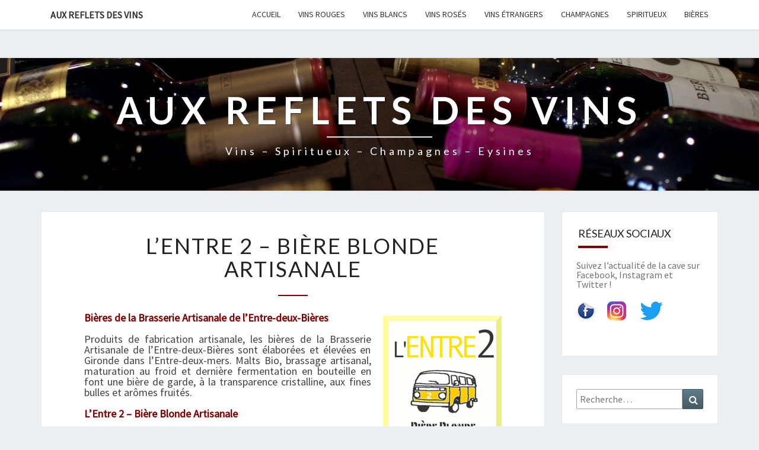

--- FILE ---
content_type: text/html; charset=UTF-8
request_url: http://www.aux-reflets-des-vins.fr/bieres/lentre-2-biere-blonde-artisanale/
body_size: 8122
content:
<!DOCTYPE html>

<!--[if IE 8]>
<html id="ie8" lang="fr-FR">
<![endif]-->
<!--[if !(IE 8) ]><!-->
<html lang="fr-FR">
<!--<![endif]-->
<head>
<meta charset="UTF-8" />
<meta name="viewport" content="width=device-width" />
<link rel="profile" href="http://gmpg.org/xfn/11" />
<link rel="pingback" href="http://www.aux-reflets-des-vins.fr/xmlrpc.php" />
<title>L&rsquo;Entre 2 &#8211; Bière Blonde Artisanale &#8211; Aux Reflets des Vins</title>
<link rel='dns-prefetch' href='//maps.google.com' />
<link rel='dns-prefetch' href='//fonts.googleapis.com' />
<link rel='dns-prefetch' href='//s.w.org' />
<link rel="alternate" type="application/rss+xml" title="Aux Reflets des Vins &raquo; Flux" href="http://www.aux-reflets-des-vins.fr/feed/" />
<link rel="alternate" type="application/rss+xml" title="Aux Reflets des Vins &raquo; Flux des commentaires" href="http://www.aux-reflets-des-vins.fr/comments/feed/" />
		<script type="text/javascript">
			window._wpemojiSettings = {"baseUrl":"https:\/\/s.w.org\/images\/core\/emoji\/13.0.0\/72x72\/","ext":".png","svgUrl":"https:\/\/s.w.org\/images\/core\/emoji\/13.0.0\/svg\/","svgExt":".svg","source":{"concatemoji":"http:\/\/www.aux-reflets-des-vins.fr\/wp-includes\/js\/wp-emoji-release.min.js?ver=5.5.17"}};
			!function(e,a,t){var n,r,o,i=a.createElement("canvas"),p=i.getContext&&i.getContext("2d");function s(e,t){var a=String.fromCharCode;p.clearRect(0,0,i.width,i.height),p.fillText(a.apply(this,e),0,0);e=i.toDataURL();return p.clearRect(0,0,i.width,i.height),p.fillText(a.apply(this,t),0,0),e===i.toDataURL()}function c(e){var t=a.createElement("script");t.src=e,t.defer=t.type="text/javascript",a.getElementsByTagName("head")[0].appendChild(t)}for(o=Array("flag","emoji"),t.supports={everything:!0,everythingExceptFlag:!0},r=0;r<o.length;r++)t.supports[o[r]]=function(e){if(!p||!p.fillText)return!1;switch(p.textBaseline="top",p.font="600 32px Arial",e){case"flag":return s([127987,65039,8205,9895,65039],[127987,65039,8203,9895,65039])?!1:!s([55356,56826,55356,56819],[55356,56826,8203,55356,56819])&&!s([55356,57332,56128,56423,56128,56418,56128,56421,56128,56430,56128,56423,56128,56447],[55356,57332,8203,56128,56423,8203,56128,56418,8203,56128,56421,8203,56128,56430,8203,56128,56423,8203,56128,56447]);case"emoji":return!s([55357,56424,8205,55356,57212],[55357,56424,8203,55356,57212])}return!1}(o[r]),t.supports.everything=t.supports.everything&&t.supports[o[r]],"flag"!==o[r]&&(t.supports.everythingExceptFlag=t.supports.everythingExceptFlag&&t.supports[o[r]]);t.supports.everythingExceptFlag=t.supports.everythingExceptFlag&&!t.supports.flag,t.DOMReady=!1,t.readyCallback=function(){t.DOMReady=!0},t.supports.everything||(n=function(){t.readyCallback()},a.addEventListener?(a.addEventListener("DOMContentLoaded",n,!1),e.addEventListener("load",n,!1)):(e.attachEvent("onload",n),a.attachEvent("onreadystatechange",function(){"complete"===a.readyState&&t.readyCallback()})),(n=t.source||{}).concatemoji?c(n.concatemoji):n.wpemoji&&n.twemoji&&(c(n.twemoji),c(n.wpemoji)))}(window,document,window._wpemojiSettings);
		</script>
		<style type="text/css">
img.wp-smiley,
img.emoji {
	display: inline !important;
	border: none !important;
	box-shadow: none !important;
	height: 1em !important;
	width: 1em !important;
	margin: 0 .07em !important;
	vertical-align: -0.1em !important;
	background: none !important;
	padding: 0 !important;
}
</style>
	<link rel='stylesheet' id='wp-block-library-css'  href='http://www.aux-reflets-des-vins.fr/wp-includes/css/dist/block-library/style.min.css?ver=5.5.17' type='text/css' media='all' />
<link rel='stylesheet' id='jquery-ui-css'  href='http://www.aux-reflets-des-vins.fr/wp-content/plugins/contact-form-maker/css/jquery-ui-1.10.3.custom.css?ver=5.5.17' type='text/css' media='all' />
<link rel='stylesheet' id='jquery-ui-spinner-css'  href='http://www.aux-reflets-des-vins.fr/wp-content/plugins/contact-form-maker/css/jquery-ui-spinner.css?ver=5.5.17' type='text/css' media='all' />
<link rel='stylesheet' id='form_maker_calendar-jos-css'  href='http://www.aux-reflets-des-vins.fr/wp-content/plugins/contact-form-maker/css/calendar-jos.css?ver=5.5.17' type='text/css' media='all' />
<link rel='stylesheet' id='form_maker_frontend-css'  href='http://www.aux-reflets-des-vins.fr/wp-content/plugins/contact-form-maker/css/form_maker_frontend.css?ver=5.5.17' type='text/css' media='all' />
<link rel='stylesheet' id='bootstrap-css'  href='http://www.aux-reflets-des-vins.fr/wp-content/themes/nisarg/css/bootstrap.css?ver=5.5.17' type='text/css' media='all' />
<link rel='stylesheet' id='font-awesome-css'  href='http://www.aux-reflets-des-vins.fr/wp-content/themes/nisarg/font-awesome/css/font-awesome.min.css?ver=5.5.17' type='text/css' media='all' />
<link rel='stylesheet' id='nisarg-style-css'  href='http://www.aux-reflets-des-vins.fr/wp-content/themes/nisarg/style.css?ver=5.5.17' type='text/css' media='all' />
<style id='nisarg-style-inline-css' type='text/css'>
	/* Color Scheme */

	/* Accent Color */

	a:active,
	a:hover,
	a:focus {
	    color: #800000;
	}

	.main-navigation .primary-menu > li > a:hover, .main-navigation .primary-menu > li > a:focus {
		color: #800000;
	}
	
	.main-navigation .primary-menu .sub-menu .current_page_item > a,
	.main-navigation .primary-menu .sub-menu .current-menu-item > a {
		color: #800000;
	}
	.main-navigation .primary-menu .sub-menu .current_page_item > a:hover,
	.main-navigation .primary-menu .sub-menu .current_page_item > a:focus,
	.main-navigation .primary-menu .sub-menu .current-menu-item > a:hover,
	.main-navigation .primary-menu .sub-menu .current-menu-item > a:focus {
		background-color: #fff;
		color: #800000;
	}
	.dropdown-toggle:hover,
	.dropdown-toggle:focus {
		color: #800000;
	}

	@media (min-width: 768px){
		.main-navigation .primary-menu > .current_page_item > a,
		.main-navigation .primary-menu > .current_page_item > a:hover,
		.main-navigation .primary-menu > .current_page_item > a:focus,
		.main-navigation .primary-menu > .current-menu-item > a,
		.main-navigation .primary-menu > .current-menu-item > a:hover,
		.main-navigation .primary-menu > .current-menu-item > a:focus,
		.main-navigation .primary-menu > .current_page_ancestor > a,
		.main-navigation .primary-menu > .current_page_ancestor > a:hover,
		.main-navigation .primary-menu > .current_page_ancestor > a:focus,
		.main-navigation .primary-menu > .current-menu-ancestor > a,
		.main-navigation .primary-menu > .current-menu-ancestor > a:hover,
		.main-navigation .primary-menu > .current-menu-ancestor > a:focus {
			border-top: 4px solid #800000;
		}
		.main-navigation ul ul a:hover,
		.main-navigation ul ul a.focus {
			color: #fff;
			background-color: #800000;
		}
	}

	.main-navigation .primary-menu > .open > a, .main-navigation .primary-menu > .open > a:hover, .main-navigation .primary-menu > .open > a:focus {
		color: #800000;
	}

	.main-navigation .primary-menu > li > .sub-menu  li > a:hover,
	.main-navigation .primary-menu > li > .sub-menu  li > a:focus {
		color: #fff;
		background-color: #800000;
	}

	@media (max-width: 767px) {
		.main-navigation .primary-menu .open .sub-menu > li > a:hover {
			color: #fff;
			background-color: #800000;
		}
	}

	.sticky-post{
	    background: #800000;
	    color:white;
	}
	
	.entry-title a:hover,
	.entry-title a:focus{
	    color: #800000;
	}

	.entry-header .entry-meta::after{
	    background: #800000;
	}

	.fa {
		color: #800000;
	}

	.btn-default{
		border-bottom: 1px solid #800000;
	}

	.btn-default:hover, .btn-default:focus{
	    border-bottom: 1px solid #800000;
	    background-color: #800000;
	}

	.nav-previous:hover, .nav-next:hover{
	    border: 1px solid #800000;
	    background-color: #800000;
	}

	.next-post a:hover,.prev-post a:hover{
	    color: #800000;
	}

	.posts-navigation .next-post a:hover .fa, .posts-navigation .prev-post a:hover .fa{
	    color: #800000;
	}


	#secondary .widget-title::after{
		background-color: #800000;
	    content: "";
	    position: absolute;
	    width: 50px;
	    display: block;
	    height: 4px;    
	    bottom: -15px;
	}

	#secondary .widget a:hover,
	#secondary .widget a:focus{
		color: #800000;
	}

	#secondary .widget_calendar tbody a {
	    background-color: #800000;
	    color: #fff;
	    padding: 0.2em;
	}

	#secondary .widget_calendar tbody a:hover{
	    background-color: #800000;
	    color: #fff;
	    padding: 0.2em;
	}	

</style>
<link rel='stylesheet' id='nisarggooglefonts-css'  href='//fonts.googleapis.com/css?family=Lato:400,300italic,700|Source+Sans+Pro:400,400italic' type='text/css' media='all' />
<link rel='stylesheet' id='mc4wp-form-themes-css'  href='http://www.aux-reflets-des-vins.fr/wp-content/plugins/mailchimp-for-wp/assets/css/form-themes.min.css?ver=4.2.2' type='text/css' media='all' />
<script type='text/javascript' src='http://www.aux-reflets-des-vins.fr/wp-includes/js/jquery/jquery.js?ver=1.12.4-wp' id='jquery-core-js'></script>
<script type='text/javascript' src='https://maps.google.com/maps/api/js?v=3.exp&#038;key&#038;ver=5.5.17' id='gmap_form_api-js'></script>
<script type='text/javascript' src='http://www.aux-reflets-des-vins.fr/wp-content/plugins/contact-form-maker/js/if_gmap_front_end.js?ver=5.5.17' id='gmap_form-js'></script>
<script type='text/javascript' src='http://www.aux-reflets-des-vins.fr/wp-content/plugins/contact-form-maker/js/jelly.min.js?ver=5.5.17' id='jelly.min-js'></script>
<script type='text/javascript' src='http://www.aux-reflets-des-vins.fr/wp-content/plugins/contact-form-maker/js/file-upload.js?ver=5.5.17' id='file-upload-js'></script>
<script type='text/javascript' src='http://www.aux-reflets-des-vins.fr/wp-content/plugins/contact-form-maker/js/calendar/calendar.js?ver=5.5.17' id='Calendar-js'></script>
<script type='text/javascript' src='http://www.aux-reflets-des-vins.fr/wp-content/plugins/contact-form-maker/js/calendar/calendar_function.js?ver=5.5.17' id='calendar_function-js'></script>
<script type='text/javascript' id='main_div_front_end-js-extra'>
/* <![CDATA[ */
var fm_objectL10n = {"plugin_url":"http:\/\/www.aux-reflets-des-vins.fr\/wp-content\/plugins\/contact-form-maker"};
/* ]]> */
</script>
<script type='text/javascript' src='http://www.aux-reflets-des-vins.fr/wp-content/plugins/contact-form-maker/js/main_div_front_end.js?ver=cfm-1.8.43' id='main_div_front_end-js'></script>
<!--[if lt IE 9]>
<script type='text/javascript' src='http://www.aux-reflets-des-vins.fr/wp-content/themes/nisarg/js/html5shiv.js?ver=3.7.3' id='html5shiv-js'></script>
<![endif]-->
<link rel="https://api.w.org/" href="http://www.aux-reflets-des-vins.fr/wp-json/" /><link rel="alternate" type="application/json" href="http://www.aux-reflets-des-vins.fr/wp-json/wp/v2/pages/398" /><link rel="EditURI" type="application/rsd+xml" title="RSD" href="http://www.aux-reflets-des-vins.fr/xmlrpc.php?rsd" />
<link rel="wlwmanifest" type="application/wlwmanifest+xml" href="http://www.aux-reflets-des-vins.fr/wp-includes/wlwmanifest.xml" /> 
<meta name="generator" content="WordPress 5.5.17" />
<link rel="canonical" href="http://www.aux-reflets-des-vins.fr/bieres/lentre-2-biere-blonde-artisanale/" />
<link rel='shortlink' href='http://www.aux-reflets-des-vins.fr/?p=398' />
<link rel="alternate" type="application/json+oembed" href="http://www.aux-reflets-des-vins.fr/wp-json/oembed/1.0/embed?url=http%3A%2F%2Fwww.aux-reflets-des-vins.fr%2Fbieres%2Flentre-2-biere-blonde-artisanale%2F" />
<link rel="alternate" type="text/xml+oembed" href="http://www.aux-reflets-des-vins.fr/wp-json/oembed/1.0/embed?url=http%3A%2F%2Fwww.aux-reflets-des-vins.fr%2Fbieres%2Flentre-2-biere-blonde-artisanale%2F&#038;format=xml" />

<style type="text/css">
        .site-header { background: ; }
</style>

		<style type="text/css" id="nisarg-header-css">
					.site-header {
				background: url(http://www.aux-reflets-des-vins.fr/wp-content/uploads/2020/11/cropped-bandeau2020-1.jpg) no-repeat scroll top;
				background-size: cover;
			}
			@media (min-width: 320px) and (max-width: 359px ) {
				.site-header {
					height: 56px;
				}
			}
			@media (min-width: 360px) and (max-width: 767px ) {
				.site-header {
					height: 63px;
				}
			}
			@media (min-width: 768px) and (max-width: 979px ) {
				.site-header {
					height: 134px;
				}
			}
			@media (min-width: 980px) and (max-width: 1279px ){
				.site-header {
					height: 172px;
				}
			}
			@media (min-width: 1280px) and (max-width: 1365px ){
				.site-header {
					height: 224px;
				}
			}
			@media (min-width: 1366px) and (max-width: 1439px ){
				.site-header {
					height: 239px;
				}
			}
			@media (min-width: 1440px) and (max-width: 1599px ) {
				.site-header {
					height: 252px;
				}
			}
			@media (min-width: 1600px) and (max-width: 1919px ) {
				.site-header {
					height: 281px;
				}
			}
			@media (min-width: 1920px) and (max-width: 2559px ) {
				.site-header {
					height: 337px;
				}
			}
			@media (min-width: 2560px)  and (max-width: 2879px ) {
				.site-header {
					height: 449px;
				}
			}
			@media (min-width: 2880px) {
				.site-header {
					height: 505px;
				}
			}
			.site-header{
				-webkit-box-shadow: 0px 0px 2px 1px rgba(182,182,182,0.3);
		    	-moz-box-shadow: 0px 0px 2px 1px rgba(182,182,182,0.3);
		    	-o-box-shadow: 0px 0px 2px 1px rgba(182,182,182,0.3);
		    	box-shadow: 0px 0px 2px 1px rgba(182,182,182,0.3);
			}
					.site-title,
			.site-description {
				color: #fff;
			}
			.site-title::after{
				background: #fff;
				content:"";
			}
				</style>
				<style type="text/css" id="wp-custom-css">
			
.navbar-brand{
    font-size: 16px;
    font-weight: 600;
}

.site-header{
    position: relative;
    width: 100%;
    margin-bottom: 2em;
    overflow: hidden;
    min-height: 100px;
}

p{
    margin-bottom: 1em;
    line-height: 1em;
}

.archive-page-title{
    text-transform: lowercase;
}

		</style>
		</head>
<body class="page-template-default page page-id-398 page-child parent-pageid-135">
<div id="page" class="hfeed site">
<header id="masthead"  role="banner">
	<nav id="site-navigation" class="main-navigation navbar-fixed-top navbar-left" role="navigation">
		<!-- Brand and toggle get grouped for better mobile display -->
		<div class="container" id="navigation_menu">
			<div class="navbar-header">
									<button type="button" class="menu-toggle" data-toggle="collapse" data-target=".navbar-ex1-collapse">
						<span class="sr-only">Toggle navigation</span>
						<span class="icon-bar"></span> 
						<span class="icon-bar"></span>
						<span class="icon-bar"></span>
					</button>
									<a class="navbar-brand" href="http://www.aux-reflets-des-vins.fr/">Aux Reflets des Vins</a>
			</div><!-- .navbar-header -->
			<div class="collapse navbar-collapse navbar-ex1-collapse"><ul id="menu-auxrefletsdesvins" class="primary-menu"><li id="menu-item-853" class="menu-item menu-item-type-post_type menu-item-object-page menu-item-home menu-item-853"><a href="http://www.aux-reflets-des-vins.fr/">Accueil</a></li>
<li id="menu-item-833" class="menu-item menu-item-type-post_type menu-item-object-page menu-item-833"><a href="http://www.aux-reflets-des-vins.fr/vins-rouges/">Vins rouges</a></li>
<li id="menu-item-834" class="menu-item menu-item-type-post_type menu-item-object-page menu-item-834"><a href="http://www.aux-reflets-des-vins.fr/vins-blancs/">Vins blancs</a></li>
<li id="menu-item-4544" class="menu-item menu-item-type-post_type menu-item-object-page menu-item-4544"><a href="http://www.aux-reflets-des-vins.fr/vins-roses/">Vins rosés</a></li>
<li id="menu-item-2245" class="menu-item menu-item-type-post_type menu-item-object-page menu-item-2245"><a href="http://www.aux-reflets-des-vins.fr/vins-etrangers/">Vins étrangers</a></li>
<li id="menu-item-831" class="menu-item menu-item-type-post_type menu-item-object-page menu-item-831"><a href="http://www.aux-reflets-des-vins.fr/champagnes/">Champagnes</a></li>
<li id="menu-item-829" class="menu-item menu-item-type-post_type menu-item-object-page menu-item-829"><a href="http://www.aux-reflets-des-vins.fr/aperitifs-et-spiritueux/">Spiritueux</a></li>
<li id="menu-item-4461" class="menu-item menu-item-type-post_type menu-item-object-page current-page-ancestor menu-item-4461"><a href="http://www.aux-reflets-des-vins.fr/bieres/">Bières</a></li>
</ul></div>		</div><!--#container-->
	</nav>
	<div id="cc_spacer"></div><!-- used to clear fixed navigation by the themes js -->  
	<div class="site-header">
		<div class="site-branding">
			<a class="home-link" href="http://www.aux-reflets-des-vins.fr/" title="Aux Reflets des Vins" rel="home">
				<h1 class="site-title">Aux Reflets des Vins</h1>
				<h2 class="site-description">Vins – Spiritueux – Champagnes – Eysines</h2>
			</a>
		</div><!--.site-branding-->
	</div><!--.site-header-->
</header>
<div id="content" class="site-content">
	<div class="container">
		<div class="row">
			<div id="primary" class="col-md-9 content-area">
				<main id="main" class="site-main" role="main">

					
						
<article id="post-398" class="post-content post-398 page type-page status-publish hentry">

	
	<header class="entry-header">
		<span class="screen-reader-text">L&rsquo;Entre 2 &#8211; Bière Blonde Artisanale</span>
		<h1 class="entry-title">L&rsquo;Entre 2 &#8211; Bière Blonde Artisanale</h1>
		<div class="entry-meta"></div><!-- .entry-meta -->
	</header><!-- .entry-header -->


	<div class="entry-content">
		<p><span style="color: #800000;"><strong><img loading="lazy" class="alignright wp-image-51 size-full" src="http://www.aux-reflets-des-vins.fr/wp-content/uploads/2016/08/etiquette_biere_lentre2.png" alt="etiquette_biere_lentre2" width="200" height="267" srcset="http://www.aux-reflets-des-vins.fr/wp-content/uploads/2016/08/etiquette_biere_lentre2.png 200w, http://www.aux-reflets-des-vins.fr/wp-content/uploads/2016/08/etiquette_biere_lentre2-100x134.png 100w, http://www.aux-reflets-des-vins.fr/wp-content/uploads/2016/08/etiquette_biere_lentre2-150x200.png 150w" sizes="(max-width: 200px) 100vw, 200px" />Bières de la Brasserie Artisanale de l’Entre-deux-Bières</strong> </span></p>
<p>Produits de fabrication artisanale, les bières de la Brasserie Artisanale de l’Entre-deux-Bières sont élaborées et élevées en Gironde dans l’Entre-deux-mers. Malts Bio, brassage artisanal, maturation au froid et dernière fermentation en bouteille en font une bière de garde, à la transparence cristalline, aux fines bulles et arômes fruités.</p>
<p><span style="color: #800000;"><strong>L&rsquo;Entre 2 &#8211; Bière Blonde Artisanale</strong></span></p>
<p>L’Entre 2 &#8211; 4,5% une bière à savourer à chaque moment de la journée.</p>
<p>Nous avons choisi un malt d’orge Bio blond et des houblons aux arômes floraux pour créer une bière blonde légère et désaltérante. A été rajoutée à ceci une pointe de jus de raisin blanc pour apporter du sucre et un parfum typique.</p>
<p>La fermentation est contrôlée à basse température (12-14°C) et la bière ainsi obtenue est affinée à 8°C pendant 3 semaines minimum.</p>
<p>C’est donc une bière de garde caractérisée par une légère amertume obtenue par un houblonnage à froid, et une dominance des arômes de malt. A déguster très fraîche !</p>
			</div><!-- .entry-content -->

	<footer class="entry-footer">
			</footer><!-- .entry-footer -->
</article><!-- #post-## -->


						
					
				</main><!-- #main -->
			</div><!-- #primary -->

			<div id="secondary" class="col-md-3 sidebar widget-area" role="complementary">
		<aside id="text-17" class="widget widget_text"><h4 class="widget-title">Réseaux sociaux</h4>			<div class="textwidget"><p>Suivez l&rsquo;actualité de la cave sur <a href="https://www.facebook.com/Aux-Reflets-des-Vins-110832263928740" target="_blank" rel="noopener noreferrer">Facebook</a>, <a href="https://www.instagram.com/auxrefletsdesvins_/?hl=fr" target="_blank" rel="noopener noreferrer">Instagram</a> et <a href="https://twitter.com/refletsdesvins" target="_blank" rel="noopener noreferrer">Twitter</a> !</p>
<p><a href="https://www.facebook.com/Aux-Reflets-des-Vins-110832263928740" target="_blank" rel="noopener noreferrer"><img loading="lazy" class="wp-image-2273 size-full alignnone" src="http://www.aux-reflets-des-vins.fr/wp-content/uploads/2020/05/facebook.png" alt="" width="32" height="32" /></a><a href="https://www.instagram.com/auxrefletsdesvins_/?hl=fr" target="_blank" rel="noopener noreferrer"><img loading="lazy" class="alignnone wp-image-3370 size-full" src="http://www.aux-reflets-des-vins.fr/wp-content/uploads/2022/09/instagram.png" alt="" width="32" height="32" /></a> <a href="https://twitter.com/refletsdesvins" target="_blank" rel="noopener noreferrer"><img loading="lazy" class="size-full wp-image-3403 alignnone" src="http://www.aux-reflets-des-vins.fr/wp-content/uploads/2022/11/twitter.png" alt="" width="39" height="32" /></a></p>
</div>
		</aside><aside id="search-2" class="widget widget_search">
<form role="search" method="get" class="search-form" action="http://www.aux-reflets-des-vins.fr/">
	<label>
		<span class="screen-reader-text">Recherche :</span>
		<input type="search" class="search-field" placeholder="Recherche&hellip;" value="" name="s" title="Recherche :" />
	</label>
	<button type="submit" class="search-submit"><span class="screen-reader-text">Recherche</span></button>
</form>
</aside><aside id="nav_menu-2" class="widget widget_nav_menu"><div class="menu-entete-container"><ul id="menu-entete" class="menu"><li id="menu-item-862" class="menu-item menu-item-type-post_type menu-item-object-page menu-item-862"><a href="http://www.aux-reflets-des-vins.fr/horaires/">Horaires</a></li>
<li id="menu-item-864" class="menu-item menu-item-type-post_type menu-item-object-page menu-item-864"><a href="http://www.aux-reflets-des-vins.fr/plan-dacces/">Plan d&rsquo;accès</a></li>
<li id="menu-item-863" class="menu-item menu-item-type-post_type menu-item-object-page menu-item-863"><a href="http://www.aux-reflets-des-vins.fr/partenaires/">Partenaires</a></li>
<li id="menu-item-860" class="menu-item menu-item-type-post_type menu-item-object-page menu-item-860"><a href="http://www.aux-reflets-des-vins.fr/actualites/">Actualités</a></li>
<li id="menu-item-861" class="menu-item menu-item-type-post_type menu-item-object-page menu-item-861"><a href="http://www.aux-reflets-des-vins.fr/contact/">Contact</a></li>
</ul></div></aside><aside id="text-13" class="widget widget_text"><h4 class="widget-title">Horaires d&rsquo;ouverture</h4>			<div class="textwidget"><p>Lundi : 10h30 &#8211; 19h30<br />
Du mardi au samedi : 9h30 – 19h30<br />
Fermeture le dimanche et les jours fériés</p>
</div>
		</aside><aside id="text-14" class="widget widget_text"><h4 class="widget-title">Coordonnées</h4>			<div class="textwidget"><p>Aux Reflets des Vins<br />
106 avenue du Médoc<br />
33320 Eysines<br />
Tél. : <a href="tel:+33556153106">05 56 15 31 06</a></p>
</div>
		</aside>
		<aside id="recent-posts-5" class="widget widget_recent_entries">
		<h4 class="widget-title">Derniers articles</h4>
		<ul>
											<li>
					<a href="http://www.aux-reflets-des-vins.fr/2025/12/16/horaires-de-decembre-2025/">Horaires de décembre 2025</a>
											<span class="post-date">16 décembre 2025</span>
									</li>
											<li>
					<a href="http://www.aux-reflets-des-vins.fr/2024/05/22/offre-speciale-mai-2024/">Offre spéciale &#8211; Mai 2024</a>
											<span class="post-date">22 mai 2024</span>
									</li>
											<li>
					<a href="http://www.aux-reflets-des-vins.fr/2023/12/21/ouverture-de-la-cave-les-dimanches-24-et-31-decembre-2023/">Ouverture de la cave les dimanches 24 et 31 décembre 2023</a>
											<span class="post-date">21 décembre 2023</span>
									</li>
											<li>
					<a href="http://www.aux-reflets-des-vins.fr/2022/12/04/horaires-de-decembre-2022-ouverture-exceptionnelle/">Horaires de décembre 2022 &#8211; Ouverture exceptionnelle</a>
											<span class="post-date">4 décembre 2022</span>
									</li>
											<li>
					<a href="http://www.aux-reflets-des-vins.fr/2022/09/21/operation-medoc-haut-medoc-de-la-rentree/">Opération « Médoc / Haut-Médoc » de la rentrée</a>
											<span class="post-date">21 septembre 2022</span>
									</li>
					</ul>

		</aside><aside id="archives-2" class="widget widget_archive"><h4 class="widget-title">Archives</h4>		<label class="screen-reader-text" for="archives-dropdown-2">Archives</label>
		<select id="archives-dropdown-2" name="archive-dropdown">
			
			<option value="">Sélectionner un mois</option>
				<option value='http://www.aux-reflets-des-vins.fr/2025/12/'> décembre 2025 &nbsp;(1)</option>
	<option value='http://www.aux-reflets-des-vins.fr/2024/05/'> mai 2024 &nbsp;(1)</option>
	<option value='http://www.aux-reflets-des-vins.fr/2023/12/'> décembre 2023 &nbsp;(1)</option>
	<option value='http://www.aux-reflets-des-vins.fr/2022/12/'> décembre 2022 &nbsp;(1)</option>
	<option value='http://www.aux-reflets-des-vins.fr/2022/09/'> septembre 2022 &nbsp;(1)</option>
	<option value='http://www.aux-reflets-des-vins.fr/2021/12/'> décembre 2021 &nbsp;(2)</option>
	<option value='http://www.aux-reflets-des-vins.fr/2021/04/'> avril 2021 &nbsp;(1)</option>
	<option value='http://www.aux-reflets-des-vins.fr/2020/11/'> novembre 2020 &nbsp;(1)</option>
	<option value='http://www.aux-reflets-des-vins.fr/2020/05/'> mai 2020 &nbsp;(1)</option>
	<option value='http://www.aux-reflets-des-vins.fr/2018/12/'> décembre 2018 &nbsp;(1)</option>
	<option value='http://www.aux-reflets-des-vins.fr/2018/07/'> juillet 2018 &nbsp;(2)</option>
	<option value='http://www.aux-reflets-des-vins.fr/2017/12/'> décembre 2017 &nbsp;(3)</option>
	<option value='http://www.aux-reflets-des-vins.fr/2017/06/'> juin 2017 &nbsp;(2)</option>
	<option value='http://www.aux-reflets-des-vins.fr/2017/05/'> mai 2017 &nbsp;(1)</option>
	<option value='http://www.aux-reflets-des-vins.fr/2016/12/'> décembre 2016 &nbsp;(3)</option>
	<option value='http://www.aux-reflets-des-vins.fr/2016/10/'> octobre 2016 &nbsp;(2)</option>
	<option value='http://www.aux-reflets-des-vins.fr/2016/09/'> septembre 2016 &nbsp;(1)</option>
	<option value='http://www.aux-reflets-des-vins.fr/2016/07/'> juillet 2016 &nbsp;(1)</option>
	<option value='http://www.aux-reflets-des-vins.fr/2016/06/'> juin 2016 &nbsp;(2)</option>
	<option value='http://www.aux-reflets-des-vins.fr/2015/12/'> décembre 2015 &nbsp;(1)</option>
	<option value='http://www.aux-reflets-des-vins.fr/2015/10/'> octobre 2015 &nbsp;(1)</option>
	<option value='http://www.aux-reflets-des-vins.fr/2015/09/'> septembre 2015 &nbsp;(1)</option>
	<option value='http://www.aux-reflets-des-vins.fr/2014/12/'> décembre 2014 &nbsp;(1)</option>
	<option value='http://www.aux-reflets-des-vins.fr/2012/06/'> juin 2012 &nbsp;(2)</option>
	<option value='http://www.aux-reflets-des-vins.fr/2012/05/'> mai 2012 &nbsp;(1)</option>
	<option value='http://www.aux-reflets-des-vins.fr/2011/05/'> mai 2011 &nbsp;(1)</option>
	<option value='http://www.aux-reflets-des-vins.fr/2010/12/'> décembre 2010 &nbsp;(1)</option>

		</select>

<script type="text/javascript">
/* <![CDATA[ */
(function() {
	var dropdown = document.getElementById( "archives-dropdown-2" );
	function onSelectChange() {
		if ( dropdown.options[ dropdown.selectedIndex ].value !== '' ) {
			document.location.href = this.options[ this.selectedIndex ].value;
		}
	}
	dropdown.onchange = onSelectChange;
})();
/* ]]> */
</script>
			</aside><aside id="tag_cloud-4" class="widget widget_tag_cloud"><h4 class="widget-title">Mots-clés</h4><div class="tagcloud"><a href="http://www.aux-reflets-des-vins.fr/tag/argentine/" class="tag-cloud-link tag-link-20 tag-link-position-1" style="font-size: 8pt;" aria-label="Argentine (1 élément)">Argentine</a>
<a href="http://www.aux-reflets-des-vins.fr/tag/armagnac/" class="tag-cloud-link tag-link-12 tag-link-position-2" style="font-size: 13.25pt;" aria-label="Armagnac (2 éléments)">Armagnac</a>
<a href="http://www.aux-reflets-des-vins.fr/tag/biere/" class="tag-cloud-link tag-link-7 tag-link-position-3" style="font-size: 22pt;" aria-label="Bière (5 éléments)">Bière</a>
<a href="http://www.aux-reflets-des-vins.fr/tag/cairanne/" class="tag-cloud-link tag-link-29 tag-link-position-4" style="font-size: 8pt;" aria-label="Cairanne (1 élément)">Cairanne</a>
<a href="http://www.aux-reflets-des-vins.fr/tag/calvados/" class="tag-cloud-link tag-link-15 tag-link-position-5" style="font-size: 8pt;" aria-label="Calvados (1 élément)">Calvados</a>
<a href="http://www.aux-reflets-des-vins.fr/tag/champagne/" class="tag-cloud-link tag-link-16 tag-link-position-6" style="font-size: 16.75pt;" aria-label="Champagne (3 éléments)">Champagne</a>
<a href="http://www.aux-reflets-des-vins.fr/tag/chili/" class="tag-cloud-link tag-link-21 tag-link-position-7" style="font-size: 8pt;" aria-label="Chili (1 élément)">Chili</a>
<a href="http://www.aux-reflets-des-vins.fr/tag/chocolat/" class="tag-cloud-link tag-link-27 tag-link-position-8" style="font-size: 8pt;" aria-label="chocolat (1 élément)">chocolat</a>
<a href="http://www.aux-reflets-des-vins.fr/tag/cognac/" class="tag-cloud-link tag-link-17 tag-link-position-9" style="font-size: 8pt;" aria-label="Cognac (1 élément)">Cognac</a>
<a href="http://www.aux-reflets-des-vins.fr/tag/condrieu/" class="tag-cloud-link tag-link-26 tag-link-position-10" style="font-size: 8pt;" aria-label="Condrieu (1 élément)">Condrieu</a>
<a href="http://www.aux-reflets-des-vins.fr/tag/crozes-hermitage/" class="tag-cloud-link tag-link-25 tag-link-position-11" style="font-size: 8pt;" aria-label="Crozes-Hermitage (1 élément)">Crozes-Hermitage</a>
<a href="http://www.aux-reflets-des-vins.fr/tag/cote-rotie/" class="tag-cloud-link tag-link-24 tag-link-position-12" style="font-size: 8pt;" aria-label="Côte-Rôtie (1 élément)">Côte-Rôtie</a>
<a href="http://www.aux-reflets-des-vins.fr/tag/espagne/" class="tag-cloud-link tag-link-19 tag-link-position-13" style="font-size: 8pt;" aria-label="Espagne (1 élément)">Espagne</a>
<a href="http://www.aux-reflets-des-vins.fr/tag/gigondas/" class="tag-cloud-link tag-link-23 tag-link-position-14" style="font-size: 8pt;" aria-label="Gigondas (1 élément)">Gigondas</a>
<a href="http://www.aux-reflets-des-vins.fr/tag/italie/" class="tag-cloud-link tag-link-18 tag-link-position-15" style="font-size: 8pt;" aria-label="Italie (1 élément)">Italie</a>
<a href="http://www.aux-reflets-des-vins.fr/tag/rasteau/" class="tag-cloud-link tag-link-30 tag-link-position-16" style="font-size: 8pt;" aria-label="Rasteau (1 élément)">Rasteau</a>
<a href="http://www.aux-reflets-des-vins.fr/tag/rhum/" class="tag-cloud-link tag-link-10 tag-link-position-17" style="font-size: 19.666666666667pt;" aria-label="Rhum (4 éléments)">Rhum</a>
<a href="http://www.aux-reflets-des-vins.fr/tag/vallee-du-rhone/" class="tag-cloud-link tag-link-22 tag-link-position-18" style="font-size: 13.25pt;" aria-label="Vallée du Rhône (2 éléments)">Vallée du Rhône</a>
<a href="http://www.aux-reflets-des-vins.fr/tag/valrhona/" class="tag-cloud-link tag-link-28 tag-link-position-19" style="font-size: 8pt;" aria-label="Valrhona (1 élément)">Valrhona</a>
<a href="http://www.aux-reflets-des-vins.fr/tag/vin-blanc/" class="tag-cloud-link tag-link-14 tag-link-position-20" style="font-size: 19.666666666667pt;" aria-label="Vin blanc (4 éléments)">Vin blanc</a>
<a href="http://www.aux-reflets-des-vins.fr/tag/vin-rouge/" class="tag-cloud-link tag-link-13 tag-link-position-21" style="font-size: 22pt;" aria-label="Vin rouge (5 éléments)">Vin rouge</a>
<a href="http://www.aux-reflets-des-vins.fr/tag/vodka/" class="tag-cloud-link tag-link-11 tag-link-position-22" style="font-size: 13.25pt;" aria-label="Vodka (2 éléments)">Vodka</a>
<a href="http://www.aux-reflets-des-vins.fr/tag/whisky/" class="tag-cloud-link tag-link-8 tag-link-position-23" style="font-size: 22pt;" aria-label="Whisky (5 éléments)">Whisky</a></div>
</aside><aside id="text-15" class="widget widget_text">			<div class="textwidget"><p><a href="http://www.aux-reflets-des-vins.fr/mentions-legales/">Mentions l&eacute;gales</a></p>
<p>L'abus d'alcool est dangereux pour la sant&eacute; - A consommer avec mod&eacute;ration</p>
</div>
		</aside></div><!-- #secondary .widget-area -->


		</div> <!--.row-->
	</div><!--.container-->
		</div><!-- #content -->
	<footer id="colophon" class="site-footer" role="contentinfo">
		<div class="row site-info">
			&copy; 2026 
			<span class="sep"> | </span>
			Aux Reflets des Vins - Caviste - Le Vigean - Eysines		</div><!-- .site-info -->
	</footer><!-- #colophon -->
</div><!-- #page -->
<script type='text/javascript' src='http://www.aux-reflets-des-vins.fr/wp-includes/js/jquery/ui/widget.min.js?ver=1.11.4' id='jquery-ui-widget-js'></script>
<script type='text/javascript' src='http://www.aux-reflets-des-vins.fr/wp-includes/js/jquery/ui/core.min.js?ver=1.11.4' id='jquery-ui-core-js'></script>
<script type='text/javascript' src='http://www.aux-reflets-des-vins.fr/wp-includes/js/jquery/ui/mouse.min.js?ver=1.11.4' id='jquery-ui-mouse-js'></script>
<script type='text/javascript' src='http://www.aux-reflets-des-vins.fr/wp-includes/js/jquery/ui/slider.min.js?ver=1.11.4' id='jquery-ui-slider-js'></script>
<script type='text/javascript' src='http://www.aux-reflets-des-vins.fr/wp-includes/js/jquery/ui/button.min.js?ver=1.11.4' id='jquery-ui-button-js'></script>
<script type='text/javascript' src='http://www.aux-reflets-des-vins.fr/wp-includes/js/jquery/ui/spinner.min.js?ver=1.11.4' id='jquery-ui-spinner-js'></script>
<script type='text/javascript' src='http://www.aux-reflets-des-vins.fr/wp-includes/js/jquery/ui/effect.min.js?ver=1.11.4' id='jquery-effects-core-js'></script>
<script type='text/javascript' src='http://www.aux-reflets-des-vins.fr/wp-includes/js/jquery/ui/effect-shake.min.js?ver=1.11.4' id='jquery-effects-shake-js'></script>
<script type='text/javascript' src='http://www.aux-reflets-des-vins.fr/wp-content/themes/nisarg/js/bootstrap.js?ver=5.5.17' id='bootstrap-js'></script>
<script type='text/javascript' src='http://www.aux-reflets-des-vins.fr/wp-content/themes/nisarg/js/navigation.js?ver=5.5.17' id='nisarg-navigation-js'></script>
<script type='text/javascript' src='http://www.aux-reflets-des-vins.fr/wp-content/themes/nisarg/js/skip-link-focus-fix.js?ver=5.5.17' id='nisarg-skip-link-focus-fix-js'></script>
<script type='text/javascript' id='nisarg-js-js-extra'>
/* <![CDATA[ */
var screenReaderText = {"expand":"expand child menu","collapse":"collapse child menu"};
/* ]]> */
</script>
<script type='text/javascript' src='http://www.aux-reflets-des-vins.fr/wp-content/themes/nisarg/js/nisarg.js?ver=5.5.17' id='nisarg-js-js'></script>
<script type='text/javascript' src='http://www.aux-reflets-des-vins.fr/wp-includes/js/wp-embed.min.js?ver=5.5.17' id='wp-embed-js'></script>

<!-- This site is optimized with Phil Singleton's WP SEO Structured Data Plugin v2.7.1 - https://kcseopro.com/wordpress-seo-structured-data-schema-plugin/ -->

<!-- / WP SEO Structured Data Plugin. -->

</body>
</html>
